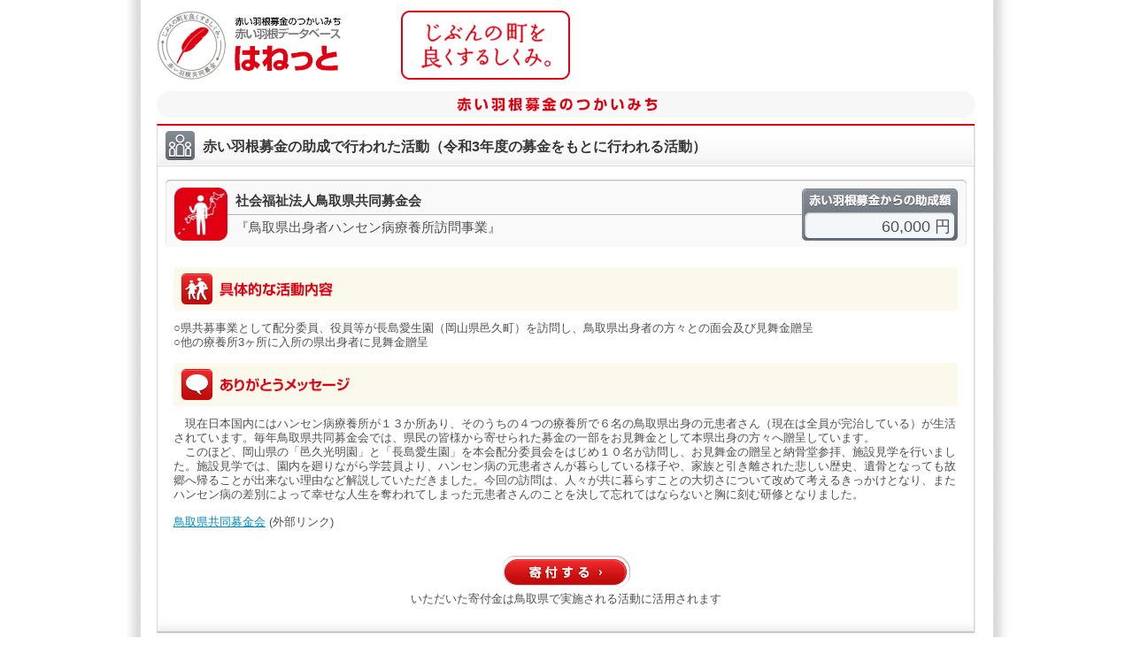

--- FILE ---
content_type: text/html;charset=UTF-8
request_url: https://hanett.akaihane.or.jp/hanett/pub/viewProject?haibunId=200000957145
body_size: 17473
content:













<!DOCTYPE html>
<html>

<head>
<meta charset="utf-8">
<meta content="赤い羽根募金にご協力をいただき、ありがとうございます。中央共同募金会が開設している赤い羽根データベース「はねっと」では、共同募金の使いみちを、市町村ごとに、一つひとつ紹介しています。" name="Description">
<meta content="中央共同募金会,赤い羽根,共募,地域をつくる市民,じぶんの町を良くするしくみ,寄付,義援金,遺贈,ネット募金,街頭募金,助成,配分,NPO,施設,子ども,高齢者,障害,まちづくり,安心,安全,たすけあい,地域歳末,NHK歳末,NHKたすけあい,社会貢献,災害,ボランティア,福祉教育,寄付金控除,税制優遇,communitychest,unitedway" name="Keywords" />
<meta content="index,follow" name="Robots" />
<meta name="viewport" content="width=device-width, maximum-scale=1.0, minimum-scale=0.5, initial-scale=1.0">
<meta http-equiv="X-UA-Compatible" content="IE=Edge">
<meta name="_csrf_parameter" content="_csrf" /><meta name="_csrf_header" content="X-CSRF-TOKEN" /><meta name="_csrf" content="18b6d6ff-b19a-4fd9-95ee-419b09949146" />

  <title>赤い羽根データベース「はねっと」</title>


<!-- <link rel="stylesheet" href="/hanett/pub/common/layout.css" /> -->
<link rel="stylesheet" href="/hanett/style/themes/base/jquery-ui.min.css" />
<script type="text/javascript" src="/hanett/js/jquery-3.2.1.min.js" ></script>
<script type="text/javascript" src="/hanett/js/jquery-ui-1.12.1.min.js" ></script>
<script type="text/javascript" src="/hanett/js/common_hanett.js?R4.01_20190422"></script>
<script type="text/javascript" src="/hanett/js/dsolTable.js?R4.01_20190422"></script>
<script type="text/javascript" src="/hanett/js/common.js?R4.01_20190422"></script>
<script type="text/javascript" src="/hanett/js/page-top.js?R4.01_20190422"></script>
<link rel="shortcut icon" href="/favicon.ico">
<link type="text/css" href="/hanett/pub/common/css/base.css?R4.01_20190422" rel="stylesheet" media="all">
<link type="text/css" href="/hanett/pub/common/css/common.css?R4.01_20190422" rel="stylesheet" media="all">
<link type="text/css" href="/hanett/pub/common/css/device.css?R4.01_20190422" rel="stylesheet" media="only all and (min-width: 961px)">
<link type="text/css" href="/hanett/pub/common/css/tb/device.css?R4.01_20190422" rel="stylesheet" media="only all and (min-width: 481px) and (max-width: 960px)">
<link type="text/css" href="/hanett/pub/common/css/sp/device.css?R4.01_20190422" rel="stylesheet" media="only all and (min-width: 0px) and (max-width: 480px)">


<!--[if lt IE 9]>
<link type="text/css" href="/hanett/pub/common/css/device.css"      rel="stylesheet" media="all" id="size-stylesheet">
<script type="text/javascript" src="/hanett/pub/common/js/html5.js"></script>
<![endif]-->
<script type="text/javascript" src="/hanett/pub/common/js/common.js?R4.01_20190422"></script>

<title></title>
</head>
<body class="pcwrapper">
<div id="wrapper">
    













<header id="header">
  <h1><a href="/hanett/pub/home"><img src="/hanett/pub/common/images/header_logo_v2.png" alt="赤い羽根データベース はねっと" /></a></h1>

  <nav class="headerNav pconly" style="display:none">
    <ul class="headerMenu">
      <li><a target="_blank" href="https://www.akaihane.or.jp/bokin/"><img src="/hanett/pub/common/images/header_menu01.png" alt="はねっと とは？" /></a></li>
      <li><a target="_blank" href="https://www.akaihane.or.jp/bokin/"><img src="/hanett/pub/common/images/header_menu02.png" alt="赤い羽根共同募金 とは？" /></a></li>
      <li><a target="_blank" href="https://www.akaihane.or.jp/bokin/"><img src="/hanett/pub/common/images/header_menu03.png" alt="関連用語集" /></a></li>
    </ul>
    <ul class="headerBtn">
      <li><a target="_blank" href="https://www.akaihane.or.jp/furusapo/"><img src="/hanett/pub/common/images/header_btn01.png" alt="インターネットで募金「ネット募金赤い羽根」" /></a></li>
      <li><a target="_blank" href="https://www.akaihane.or.jp/"><img src="/hanett/pub/common/images/header_btn02.png" alt="「赤い羽根共同募金」公式WEBサイトはこちら" /></a></li>
    </ul>
  </nav>
  <div class="headerConcept"><img src="/hanett/pub/common/images/header_concept.png" alt="じぶんの町を良くするしくみ。" /></div>
</header>

<nav class="headerNav sponly" style="display:none">
  <ul>
    <li><a target="_blank" href="https://www.akaihane.or.jp/furusapo/">寄付申し込み</a></li>
    <li><a target="_blank" href="https://www.akaihane.or.jp/bokin/">赤い羽根共同募金とは？</a></li>
    <li><a target="_blank" href="https://www.akaihane.or.jp/">公式ウェブサイト</a></li>
  </ul>
</nav>
<style>
p.notice-info {color: black; text-align: center; margin:1em}
</style>
<p class="notice-info"><script>checkNoticeInfo("https://hanett.akaihane.or.jp/notice-info.html?d=2026012021");</script></p>

    













  

    











<!-- メッセージ表示 -->



    













<script type="text/javascript" src="/hanett/script/dsolAjax.js?" ></script>



<script>
var initThis = function () {
	if (d$("countAnswerMessage")) charCountEvent("answerMessage","countAnswerMessage",200);
}
dsolAjax.addListener2(window,'load',initThis);
</script>




  






<div class="container">
  <h2><img src="/hanett/pub/common/images/h2.png" alt="<span>赤い羽根募金のつかいみち</span>" class="pconly" /><img src="/hanett/pub/common/images/sp_h2.png" alt="<span>赤い羽根募金のつかいみち</span>" class="sponly" /></h2>
  <div class="containerBox">
    <div class="containerBoxInner">
      <h3><em><img src="/hanett/pub/common/images/icn_ttl04.png" alt="" class="ttlIcn" /><span class="ttlSp">赤い羽根募金の助成で行われた活動（令和3年度の募金をもとに行われる活動）</span></em></h3>
      <div class="meisaiTitle">
        <div class="meisaiTitleName">
          <img src="https://hanett.akaihane.or.jp/hanett/icon/theme/1080.jpg" title='' alt='' height="60" width="60"/>

          <h4>社会福祉法人鳥取県共同募金会
            
          </h4>
          <p>『鳥取県出身者ハンセン病療養所訪問事業』</p>
        </div>
        <div class="meisaiTitleJosei">
          <dl>
            <dt>赤い羽根募金からの助成額</dt>
            
              <dd>60,000 円</dd>
            
            
          </dl>
        </div>
      </div><!-- / .meisaiTitle -->
      <div class="block">
        <div class="meisaiMessage">
          <div class="meisaiMessageL">
            <ul class="photo">
              
              
            </ul>
          </div>
          <div class="meisaiMessageR">
            
              <h5><img src="/hanett/pub/common/images/katsudou_ttl.png" alt="具体的な活動内容" /></h5>
              <p>○県共募事業として配分委員、役員等が長島愛生園（岡山県邑久町）を訪問し、鳥取県出身者の方々との面会及び見舞金贈呈<br />○他の療養所3ヶ所に入所の県出身者に見舞金贈呈<br /></p>
            
            
              
              
                <h5><img src="/hanett/pub/common/images/thanksmsg_ttl.png" alt="ありがとうメッセージ" /></h5>
              
              <p>　現在日本国内にはハンセン病療養所が１３か所あり、そのうちの４つの療養所で６名の鳥取県出身の元患者さん（現在は全員が完治している）が生活されています。毎年鳥取県共同募金会では、県民の皆様から寄せられた募金の一部をお見舞金として本県出身の方々へ贈呈しています。<br />　このほど、岡山県の「邑久光明園」と「長島愛生園」を本会配分委員会をはじめ１０名が訪問し、お見舞金の贈呈と納骨堂参拝、施設見学を行いました。施設見学では、園内を廻りながら学芸員より、ハンセン病の元患者さんが暮らしている様子や、家族と引き離された悲しい歴史、遺骨となっても故郷へ帰ることが出来ない理由など解説していただきました。今回の訪問は、人々が共に暮らすことの大切さについて改めて考えるきっかけとなり、またハンセン病の差別によって幸せな人生を奪われてしまった元患者さんのことを決して忘れてはならないと胸に刻む研修となりました。<br /></p>
            
            
              
                <ul>
                  <li><a class="extLink" target="_blank" href="https://akaihane-tottori.or.jp/">鳥取県共同募金会</a> (外部リンク)</li>
                </ul>
              
              
            
          </div>
          
            <div style="float:none;text-align: center;padding: 10px 0px; clear: left;">
              <form id="command" action="https://hanett.akaihane.or.jp/donate/entry/100/31/31000/" method="get">
                <div><input type="image" src="/hanett/pub/common/images/btn_donation.png" alt="寄付する" /></div>
                <div>いただいた寄付金は鳥取県で実施される活動に活用されます</div>
              </form>
            </div>
          
        </div><!-- / .meisaiMessage -->
      </div>
    </div>
  </div><!-- / .containerBox -->

  <div class="containerBox">
    <div class="containerBoxInner">
      <h3><em><img src="/hanett/pub/common/images/icn_ttl07.png" alt="" class="ttlIcn" />活動の詳細</em></h3>
      <div class="block">
        <div class="clmL">
          <table class="tbl01">
            <col class="col01" />
            <col class="col02" />
            <tr>
              <th>募金の種類</th>
              <td>赤い羽根共同募金（広域）</td>
            </tr>
            <tr>
              <th>活動の名称</th>
              <td>鳥取県出身者ハンセン病療養所訪問事業</td>
            </tr>
            <tr>
              <th>活動の目的</th>
              <td>その他の地域福祉支援</td>
            </tr>
            <tr>
              <th>団体名</th>
              <td>
                社会福祉法人鳥取県共同募金会
                
              </td>
            </tr>
            <tr>
              <th>活動の対象</th>
              <td>
                長期療養者<br />
                
                
              </td>
            </tr>
            
              <tr>
                <th>活動のテーマ・分野</th>
                <td>その他の地域福祉</td>
              </tr>
              <tr>
                <th>活動の機能・形態</th>
                <td>その他の生活支援</td>
              </tr>
              
                <tr>
                  <th>活動内容の補足事項</th>
                  <td>ハンセン病療養所利用者お見舞い</td>
                </tr>
              
            
            
            <tr>
              <th>助成金の使途</th>
              <td>
                
                  見舞金品・祝い金品<br />
                
              </td>
            </tr>
          </table>
        </div>
        <div class="clmR">
          <table class="tbl01">
            <col class="col01" />
            <col class="col02" />
            <tr>
              <th>活動の頻度・利用者数・個数・部数</th>
              <td>
                <dl class="itemList">
                    
                      <dt>実施回数</dt>
                      <dd class="value">1</dd>
                      <dd class="unit">回</dd>
                    
                    
                      <dt>総利用者数</dt>
                      <dd class="value">10</dd>
                      <dd class="unit">人</dd>
                    
                    
                </dl>
              </td>
            </tr>
            <tr>
              <th>収入の内訳</th>
              <td>
                <dl class="itemList">
                  
                    <dt>共同募金助成額</dt>
                    
                      <dd class="value"><span id="incomeBokinNum">60,000</span></dd>
                    
                    
                    <dd class="unit">円</dd>
                  
                </dl>
              </td>
            </tr>
            
              <tr>
                <th>活動を実施した場所</th>
                <td>岡山県内</td>
              </tr>
            
            <tr>
              <th>活動を実施した年度</th>
              <td>令和4年度</td>
            </tr>
          </table>
        </div>
        <p class="clear arwLink02"><a href="viewInstitution?userCd=13111000000000" class="library_link" target="_self">この団体への助成一覧および助成履歴を表示する。</a></p>
      </div>
    </div>
  </div><!-- / .containerBox -->

  
    <div class="sendBox">
      <div class="sendBoxInner">
        <div class="sendTitle">
          <h4>この活動をご覧になった感想を<span class="sponly"><br /></span>ご記入ください。</h4>
          <p>入力し、送信ボタンをクリックしてください。送信した内容は、中央共同募金会を通じて地域の共同募金会に送られます。<br />ご協力、ありがとうございます。</p>
        </div>
        <form id="pubCommonForm" action="answerProject" method="post">
          <input type="hidden" name="haibunId" value="200000957145" />
          <ul class="sendForm">
            <li><label><input type="radio" name="answerCd" value='1' checked="checked" />応援したい</label>
              <label><input type="radio" name="answerCd" value='2' />その他</label>
              <label>ご感想：</label></li>
            <li><textarea id="answerMessage" name="answerMessage" styleId="answerMessage" rows="4" cols="40">
</textarea></li>
            <li><div class="alignL">
              <script type="text/javascript">
                  <!--
                    document.write("<span class='countAnswerMessage' id='countAnswerMessage'>[残り200文字]<\/span>");
                  //-->
              </script>
              <noscript><span class="countAnswerMessage" >（200字以内）</span></noscript>
              </div>
              
              
                <input type="image" src="/hanett/pub/common/images/btn_send.png" alt="送信" />
              
            </li>
          </ul>
          <input id="haibunIdx" name="haibunIdx" type="hidden" value="43481a1565221a45357fe463acaaff66a6b994224ed76bd4539f375bdcbce7e08273c984bbb99261813e2424f35cd38d0e4f08243b30a386f216ebac098483ee"/>
        <div>
<input type="hidden" name="_csrf" value="18b6d6ff-b19a-4fd9-95ee-419b09949146" />
</div></form>
      </div>
    </div>
  
  












  <div class="containerBox">
    <div class="containerBoxInner">
      
      
        <h3><em><img src="/hanett/pub/common/images/icn_ttl06.png" alt="" class="ttlIcn" />お問い合わせ</em></h3>
      
      <div class="block">
        <h4>■社会福祉法人鳥取県共同募金会</h4>
        <p>〒689-0201 鳥取県鳥取市 伏野1729-5 県立福祉人材研修センター<br />TEL：0857-59-6350 FAX：0857-59-6340<br />
          
          
            e-mail：<a class="extLink" href='mailto:akaihane@tottori-wel.or.jp?subject=%E8%B5%A4%E3%81%84%E7%BE%BD%E6%A0%B9%E3%83%87%E3%83%BC%E3%82%BF%E3%83%99%E3%83%BC%E3%82%B9%E3%81%AF%E3%81%AD%E3%81%A3%E3%81%A8%E3%81%AB%E3%81%A4%E3%81%84%E3%81%A6'>akaihane@tottori-wel.or.jp</a><br />
          
        </p>
      </div>
    </div>
  </div><!-- / .containerBox -->


</div>

<div id="pagetop"><a href="#"><img src="/hanett/pub/common/images/pagetop.png" alt="ページトップへ戻る" /></a></div>


    












<footer id="footer">
	<div class="footerContact"><img src="/hanett/pub/common/images/footer_contact.png" alt="お問い合わせ先" />中央共同募金会 〒100-0013 東京都千代田区霞ヶ関3-3-2 新霞が関ビル5F   TEL: 03-3581-3846 FAX: 03-3581-5755　E-mail: <a href="mailto:&#105;&#110;&#102;&#111;&#64;&#99;&#46;&#97;&#107;&#97;&#105;&#104;&#97;&#110;&#101;&#46;&#111;&#114;&#46;&#106;&#112;?subject=%e8%b5%a4%e3%81%84%e7%be%bd%e6%a0%b9%e3%83%87%e3%83%bc%e3%82%bf%e3%83%99%e3%83%bc%e3%82%b9%e3%81%af%e3%81%ad%e3%81%a3%e3%81%a8%e3%81%ab%e3%81%a4%e3%81%84%e3%81%a6">&#105;&#110;&#102;&#111;&#64;&#99;&#46;&#97;&#107;&#97;&#105;&#104;&#97;&#110;&#101;&#46;&#111;&#114;&#46;&#106;&#112;</a></div>
  <div class="footerCopyL pconly">このホームページの掲載記事・写真・図表などの無断転載を禁止します。</div>
  <div class="footerCopyR">Copyright(C) Chuo Kyodo Bokinkai. All Rights Reserved.</div>
</footer>



</div><!-- / #wrapper -->
</body>
</html>


--- FILE ---
content_type: application/javascript;charset=UTF-8
request_url: https://hanett.akaihane.or.jp/hanett/script/dsolAjax.js?
body_size: 7208
content:
var dsolAjax = {

	addListener : (function() {
	    if ( window.addEventListener ) {
	        return function(el, type, fn, useCapture) {
		    	if (useCapture != true) { useCapture = false; }
	            el.addEventListener(type, fn, useCapture);
	        };
	    } else if ( window.attachEvent ) {
	        return function(el, type, fn) {
	            var f = function() {
	                fn.call(el, window.event);
	            };
	            el.attachEvent('on'+type, f);
	        };
	    } else {
	        return function(el, type, fn) {
	            element['on'+type] = fn;
	        }
	    }
	})()
	,
	addListener2 : function (el, type, fn, useCapture) {
		return this.addListener(this.getElement(el), type, fn, useCapture);
	}
	,
	getXhrObj : (function () {
    //Win ie用
	    if(window.ActiveXObject){
		        try {
		            //MSXML2以降用
		            new ActiveXObject("Msxml2.XMLHTTP") //
			    	return function () {return new ActiveXObject("Msxml2.XMLHTTP")}
		        } catch (e) {
		            try {
		                //旧MSXML用
		                new ActiveXObject("Microsoft.XMLHTTP")
		                return function () {return new ActiveXObject("Microsoft.XMLHTTP")} //

		            } catch (e2) {
		                return function() {return null}
		            }
		         }
	    } else if(window.XMLHttpRequest){
	    	return function() {
		        //Win ie以外のXMLHttpRequestオブジェクト実装ブラウザ用
		        return new XMLHttpRequest() //
	        }
	    } else {
	    	return function () {
	        	return null;
	        }
	    }
    })()
	,
	createXhrObj : (function () {
	    //Win ie用
		    if(window.ActiveXObject){
			        try {
			            //MSXML2以降用
			            new ActiveXObject("Msxml2.XMLHTTP") //
				    	return function () {return new ActiveXObject("Msxml2.XMLHTTP")}
			        } catch (e) {
			            try {
			                //旧MSXML用
			                new ActiveXObject("Microsoft.XMLHTTP")
			                return function () {return new ActiveXObject("Microsoft.XMLHTTP")} //

			            } catch (e2) {
			                return function() {return null}
			            }
			         }
		    } else if(window.XMLHttpRequest){
		    	return function() {
			        //Win ie以外のXMLHttpRequestオブジェクト実装ブラウザ用
			        return new XMLHttpRequest() //
		        }
		    } else {
		    	return function () {
		        	return null;
		        }
		    }
	    })()
		,
	getElement : function(elementId) {
		var element = null;
		if (typeof elementId=='string') {
			if (typeof document.getElementById(elementId)!='undefined') {
				element = document.getElementById(elementId);
			}
		} else {
			element = elementId;
		}
		return element;	
	}
	,
	setAjaxData : function (method,url,sendValue,setElement, async,xhrObj) {
		if (xhrObj == null) {
			xhrObj = this.createXhrObj();
		}
		if (xhrObj.readyState!=0 || xhrObj.readyState!=4) {
			xhrObj.abort();
		}

		if (setElement == null){ 
		}
		else if (typeof setElement=='function') {
			xhrObj.onreadystatechange = function() {
				if(xhrObj.readyState==4 && xhrObj.status==200){//正常
				  	 setElement();
				}
			}

		} else {
			var element = this.getElement(setElement);
				
			xhrObj.onreadystatechange = function() {
				if(xhrObj.readyState==4 && xhrObj.status==200){//正常
				  	 //前後の空白行をなくし、値をセットする。
				  	if(typeof element.value != 'undefined') {
						 element.value = new String(xhrObj.responseText).replace(/^\s+|\s+$/g, "");
					}else {
						 element.innerHTML = new String(xhrObj.responseText).replace(/^\s+|\s+$/g, "");
					}
				}
			}
		}
		this.send (xhrObj, method, url, sendValue, async);
	}
	,
	//サーバに送信する
	send :function (xhrObj,method,url,sendValue,async) {
		if (async != false) { async = true; }
		xhrObj.open(method,url,async);
		xhrObj.setRequestHeader('Content-Type','application/x-www-form-urlencoded');
		xhrObj.setRequestHeader("If-Modified-Since", "Thu, 01 Jun 1970 00:00:00 GMT");
		xhrObj.send(sendValue);	
	}
	,
	/**
	Elementの下にDivを作る
	**/
	createDivUnder: function (elementId,divElementName) {
		var element = this.getElement(elementId);
		var divElNm = ""
		if (divElementName != null) {
			divElNm = divElementName;
		} else {
			divElNm = "_d_s_o_l_" + element.id;
		}
		
		    var x = 0; var y = 0;
	    //元となるオブジェクトのブラウザの基準値からの位置を調べる。
	    for (var o = element; o ; o = o.offsetParent) {
	      	
	      x += (o.offsetLeft); 
	      y += (o.offsetTop);
	      
	    } 
	    var div = null;
	    div =  document.createElement("div");
	    
	    div.id = divElNm;
	    document.getElementsByTagName("body").item(0).appendChild(div); 
	    div.style.position = "absolute";
		div.style.left= x + "px";
		div.style.top= y + element.offsetHeight + "px";
		div.style.zIndex=100;
		var iframe = null;
		iframe = document.createElement("iframe");
		iframe.id = divElNm +'_iframe'
		iframe.src = false;
		iframe.frameborder = '0';
		document.getElementsByTagName("body").item(0).appendChild(iframe); 
			    
		iframe.style.display = "none";
		iframe.style.position = "absolute";
		iframe.style.left= x + "px";
		iframe.style.top = y + element.offsetHeight + "px";

		return div;
	}
	,
	/**
	Elementの下に結果をセットする。
	
	**/
	setAjaxDataToUnder: function (method,url,sendValue,setElement,divElementName) {
		this.setAjaxData(method,url,sendValue,this.createDivUnder(setElement,divElementName))
		
	}
	,
	/**
	 * SCRIPTタグ、LINKタグを動的に生成する
	 * path 作成したいscript名
	 * scriptTag 基準となるscriptTag名。なければ dsolAjax
	 * stype　読み込むスクリプトの種別js か css なければ js 
	 */
	required: function (path, scriptTag, stype) {
		var baseUrl = undefined;
		var scripts = document.getElementsByTagName("script");
		if (!scriptTag) scriptTag = "dsolAjax";
		if (!stype) stype = "js";

		rePkgStr = scriptTag + "(\.xd)?\.js(\W|$)";

		for(var i = 0; i < scripts.length; i++){
			var src = scripts[i].getAttribute("src");
			if(!src){ continue; }
			var m = src.match(rePkgStr,"i");
			if(m){
				// find out where we came from
				if(!baseUrl){
					baseUrl = src.substring(0, m.index);
				}
				break; 
			}
		}
		//タグの生成
		var elm = null;
		if (stype=="js") {
			this.createScriptTag(baseUrl + path + ".js")
		} else if (stype=="css") {
			this.createLinkTag(baseUrl + path + ".css")
		} else {
		}
	
	}
	,
	createScriptTag : function (path) {
		var elm = null;
		elm = document.createElement("script");
		elm.setAttribute("type", "text/javascript");
		elm.setAttribute("language", "JavaScript");
		elm.setAttribute("src", path);
	
		document.getElementsByTagName("head")[0].appendChild(elm);
		
	}
	,
	createLinkTag : function (path) {
		var elm = null;
		elm = document.createElement("link");
  		elm.setAttribute("type", "text/css");
  		elm.setAttribute("rel", "stylesheet");
  		elm.setAttribute("href", path);
  		elm.setAttribute("media", "all");
	
		document.getElementsByTagName("head")[0].appendChild(elm);
		
	}
	
}


var messageResources = {};